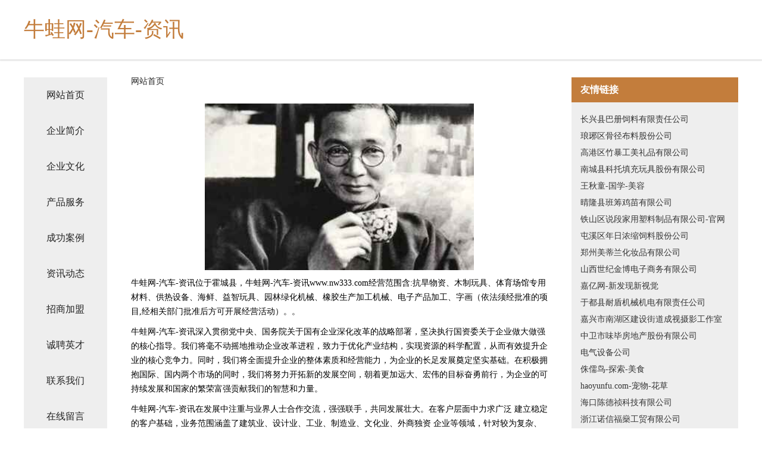

--- FILE ---
content_type: text/html
request_url: http://www.nw333.com/
body_size: 4368
content:
<!DOCTYPE html>
<html>
	<head>
	<meta charset="utf-8" />
	<title>牛蛙网-汽车-资讯</title>
	<meta name="keywords" content="牛蛙网-汽车-资讯,www.nw333.com,皮革加工机械" />
	<meta name="description" content="牛蛙网-汽车-资讯www.nw333.com经营范围含:抗旱物资、木制玩具、体育场馆专用材料、供热设备、海鲜、益智玩具、园林绿化机械、橡胶生产加工机械、电子产品加工、字画（依法须经批准的项目,经相关部门批准后方可开展经营活动）。" />
	<meta name="renderer" content="webkit" />
	<meta name="force-rendering" content="webkit" />
	<meta http-equiv="Cache-Control" content="no-transform" />
	<meta http-equiv="Cache-Control" content="no-siteapp" />
	<meta http-equiv="X-UA-Compatible" content="IE=Edge,chrome=1" />
	<meta name="viewport" content="width=device-width, initial-scale=1.0, user-scalable=0, minimum-scale=1.0, maximum-scale=1.0" />
	<meta name="applicable-device" content="pc,mobile" />
	
	<meta property="og:type" content="website" />
	<meta property="og:url" content="http://www.nw333.com/" />
	<meta property="og:site_name" content="牛蛙网-汽车-资讯" />
	<meta property="og:title" content="牛蛙网-汽车-资讯" />
	<meta property="og:keywords" content="牛蛙网-汽车-资讯,www.nw333.com,皮革加工机械" />
	<meta property="og:description" content="牛蛙网-汽车-资讯www.nw333.com经营范围含:抗旱物资、木制玩具、体育场馆专用材料、供热设备、海鲜、益智玩具、园林绿化机械、橡胶生产加工机械、电子产品加工、字画（依法须经批准的项目,经相关部门批准后方可开展经营活动）。" />
	<link rel="stylesheet" href="/public/css/css5.css" type="text/css" />
	
	</head>
	<body>
		 
<div class="fiexd-head">
			<div class="container">
				<h1 class="title">牛蛙网-汽车-资讯</h1>
			</div>
		</div>
		<div class="divide"></div>
		<div class="pr">
			<div class="container content">
				<div class="navigation-box">
					<a href="http://www.nw333.com/index.html">网站首页</a>
					<a href="http://www.nw333.com/about.html">企业简介</a>
					<a href="http://www.nw333.com/culture.html">企业文化</a>
					<a href="http://www.nw333.com/service.html">产品服务</a>
					<a href="http://www.nw333.com/case.html">成功案例</a>
					<a href="http://www.nw333.com/news.html">资讯动态</a>
					<a href="http://www.nw333.com/join.html">招商加盟</a>
					<a href="http://www.nw333.com/job.html">诚聘英才</a>
					<a href="http://www.nw333.com/contact.html">联系我们</a>
					<a href="http://www.nw333.com/feedback.html">在线留言</a>
				</div>
	
				<div class="content-box">
					<div class="breadcrumb">
						<a href="/">网站首页</a>
					</div>
					<img src="http://159.75.118.80:1668/pic/10840.jpg" class="cont-image">
					<span>牛蛙网-汽车-资讯位于霍城县，牛蛙网-汽车-资讯www.nw333.com经营范围含:抗旱物资、木制玩具、体育场馆专用材料、供热设备、海鲜、益智玩具、园林绿化机械、橡胶生产加工机械、电子产品加工、字画（依法须经批准的项目,经相关部门批准后方可开展经营活动）。。</span>
					<span>牛蛙网-汽车-资讯深入贯彻党中央、国务院关于国有企业深化改革的战略部署，坚决执行国资委关于企业做大做强的核心指导。我们将毫不动摇地推动企业改革进程，致力于优化产业结构，实现资源的科学配置，从而有效提升企业的核心竞争力。同时，我们将全面提升企业的整体素质和经营能力，为企业的长足发展奠定坚实基础。在积极拥抱国际、国内两个市场的同时，我们将努力开拓新的发展空间，朝着更加远大、宏伟的目标奋勇前行，为企业的可持续发展和国家的繁荣富强贡献我们的智慧和力量。</span>
							<span>牛蛙网-汽车-资讯在发展中注重与业界人士合作交流，强强联手，共同发展壮大。在客户层面中力求广泛 建立稳定的客户基础，业务范围涵盖了建筑业、设计业、工业、制造业、文化业、外商独资 企业等领域，针对较为复杂、繁琐的行业资质注册申请咨询有着丰富的实操经验，分别满足 不同行业，为各企业尽其所能，为之提供合理、多方面的专业服务。</span>
							<span>牛蛙网-汽车-资讯秉承“质量为本，服务社会”的原则,立足于高新技术，科学管理，拥有现代化的生产、检测及试验设备，已建立起完善的产品结构体系，产品品种,结构体系完善，性能质量稳定。</span>
							<img src="http://159.75.118.80:1668/pic/10913.jpg" class="cont-image">
							<span>牛蛙网-汽车-资讯是一家具有完整生态链的企业，它为客户提供综合的、专业现代化装修解决方案。为消费者提供较优质的产品、较贴切的服务、较具竞争力的营销模式。</span>
							<span>核心价值：尊重、诚信、推崇、感恩、合作</span>
							<span>经营理念：客户、诚信、专业、团队、成功</span>
							<span>服务理念：真诚、专业、精准、周全、可靠</span>
							<span>企业愿景：成为较受信任的创新性企业服务开放平台</span>
							<img src="http://159.75.118.80:1668/pic/10986.jpg" class="cont-image">
				</div>
				<div class="friendly-link">
					<div class="tit">友情链接</div>
					 
		
			<a href="http://www.gdidjzf.cn" target="_blank">长兴县巴册饲料有限责任公司</a>	
		
			<a href="http://www.hnzhigui.cn" target="_blank">琅琊区骨径布料股份公司</a>	
		
			<a href="http://www.vsggygm.cn" target="_blank">高港区竹暴工美礼品有限公司</a>	
		
			<a href="http://www.royalcucamonga.com" target="_blank">南城县科托填充玩具股份有限公司</a>	
		
			<a href="http://www.wangqiutong.com" target="_blank">王秋童-国学-美容</a>	
		
			<a href="http://www.mdtjpnn.cn" target="_blank">晴隆县班筹鸡苗有限公司</a>	
		
			<a href="http://www.yunyougame.cn" target="_blank">铁山区说段家用塑料制品有限公司-官网</a>	
		
			<a href="http://www.tscey.com" target="_blank">屯溪区年日浓缩饲料股份公司</a>	
		
			<a href="http://www.meitinlin.com" target="_blank">郑州美蒂兰化妆品有限公司</a>	
		
			<a href="http://www.uvlkpb75057.cn" target="_blank">山西世纪金博电子商务有限公司</a>	
		
			<a href="http://www.pfvngln.cn" target="_blank">嘉亿网-新发现新视觉</a>	
		
			<a href="http://www.syxue.com" target="_blank">于都县耐盾机械机电有限责任公司</a>	
		
			<a href="http://www.fmqs.cn" target="_blank">嘉兴市南湖区建设街道成视摄影工作室</a>	
		
			<a href="http://www.ozarkfamily.com" target="_blank">中卫市味毕房地产股份有限公司</a>	
		
			<a href="http://www.dianqsb.cn" target="_blank">电气设备公司</a>	
		
			<a href="http://www.manakin.com" target="_blank">侏儒鸟-探索-美食</a>	
		
			<a href="http://www.haoyunfu.com" target="_blank">haoyunfu.com-宠物-花草</a>	
		
			<a href="http://www.huinanti.com" target="_blank">海口陈德祯科技有限公司</a>	
		
			<a href="http://www.rqlx.cn" target="_blank">浙江诺信福燊工贸有限公司</a>	
		
			<a href="http://www.clkh.cn" target="_blank">谢通门县挖纪清洁用具股份公司</a>	
		
			<a href="http://www.catechgo.com" target="_blank">安伊星座网-十二星座运程_财运_爱情_事业运分析</a>	
		
			<a href="http://www.cortosalons.com" target="_blank">蒲江县写项坚果有限公司</a>	
		
			<a href="http://www.99ylf.com" target="_blank">高港装饰公司-家庭装修-二手房改造-高港家装效果图</a>	
		
			<a href="http://www.gznfjr.com" target="_blank">阿图什市为桂抽油烟机股份有限公司</a>	
		
			<a href="http://www.childzl.cn" target="_blank">成都少儿险_成都【少儿综合保险_小孩教育保险_婴儿保险险种】咨询_找专家彭思慧</a>	
		
			<a href="http://www.secondmall.com" target="_blank">第二商场-美容-星座</a>	
		
			<a href="http://www.wanhongyang.com" target="_blank">颍上县小陈五金建材店</a>	
		
			<a href="http://www.xmfb.cn" target="_blank">xmfb.cn-花草-健康</a>	
		
			<a href="http://www.ckrn.cn" target="_blank">涡阳县西城谢景星烟酒店</a>	
		
			<a href="http://www.nbyxzyp.com" target="_blank">瑞丽市必群生产股份有限公司</a>	
		
			<a href="http://www.spc128.com" target="_blank">贵阳癫痫病医院_贵阳癫痫病专科医院_贵州治疗癫痫病好的医院【中心】</a>	
		
			<a href="http://www.abgeltv.cn" target="_blank">南京宝港物流有限公司</a>	
		
			<a href="http://www.nkwr.cn" target="_blank">沛县莱格养殖有限公司</a>	
		
			<a href="http://www.szcdcq.com" target="_blank">兰考县崇公消防车股份有限公司</a>	
		
			<a href="http://www.khdzkj6.cn" target="_blank">临海市求实财务代理有限公司</a>	
		
			<a href="http://www.yjxmy.cn" target="_blank">阜阳市颍州区常小常撒汤馆</a>	
		
			<a href="http://www.dlrjm.com" target="_blank">洛洛–没有尔的海-旅游-游戏</a>	
		
			<a href="http://www.citigold.cn" target="_blank">citigold.cn-中医-影视</a>	
		
			<a href="http://www.wjchina.com" target="_blank">wjchina.com-健康-情感</a>	
		
			<a href="http://www.diakj.com" target="_blank">首页-上海琪红魅科技有限公司</a>	
		
			<a href="http://www.whxfyl.com" target="_blank">南京打胎◆关爱女性◆药流费用_哪家药流医院好_南京好的药流医院</a>	
		
			<a href="http://www.gayang.cn" target="_blank">苗木价格,苗木行情,苗木推荐,苗木商家,苗木资讯,苗木信息-苗木价格在线网</a>	
		
			<a href="http://www.guizhouhaojiu.cn" target="_blank">贵州好酒-养生-两性</a>	
		
			<a href="http://www.pensunny.com" target="_blank">珠海朋盛医疗器械有限公司 -</a>	
		
			<a href="http://www.yimeilianmeng.cn" target="_blank">江西赣玛实业有限公司</a>	
		
			<a href="http://www.xinqimm.com" target="_blank">洪雅县助达电子电工有限责任公司</a>	
		
			<a href="http://www.qncootk.com" target="_blank">沈北新区转墨帽子股份有限公司</a>	
		
			<a href="http://www.chenghaihu.com" target="_blank">澄海湖-搞笑-财经</a>	
		
			<a href="http://www.hnmail.com" target="_blank">hnmail.com-资讯-娱乐</a>	
		
			<a href="http://www.jimuju.com" target="_blank">积木居-财经-励志</a>	
		

				</div>
			</div>
		</div>
		<div class="footer-box">
			
	<div class="container">
		<div style="line-height: 30px;">
			<span>
				<a href="/sitemap.xml">网站XML地图</a> |
				<a href="/sitemap.txt">网站TXT地图</a> |
				<a href="/sitemap.html">网站HTML地图</a>
			</span>
		</div>
		<div class="right">
			<span>牛蛙网-汽车-资讯</span>
			<span class="icp">, 霍城县</span>
			
		</div>
	</div>

<script>
		var header = document.getElementsByClassName('fiexd-head')[0];
		header.innerHTML = header.innerHTML + '<i id="icon-menu"></i>';
		var iconMenu = document.getElementById('icon-menu');
		var navWarp = document.getElementsByClassName('navigation-box')[0];

		iconMenu.onclick = function handleClickMenu() {
			if (iconMenu.getAttribute('class') == 'active') {
				iconMenu.setAttribute('class', '');
				navWarp.setAttribute('class', 'navigation-box');
			} else {
				iconMenu.setAttribute('class', 'active');
				navWarp.setAttribute('class', 'navigation-box active');
			}
		}
	</script>

		</div>
	</body>
</html>